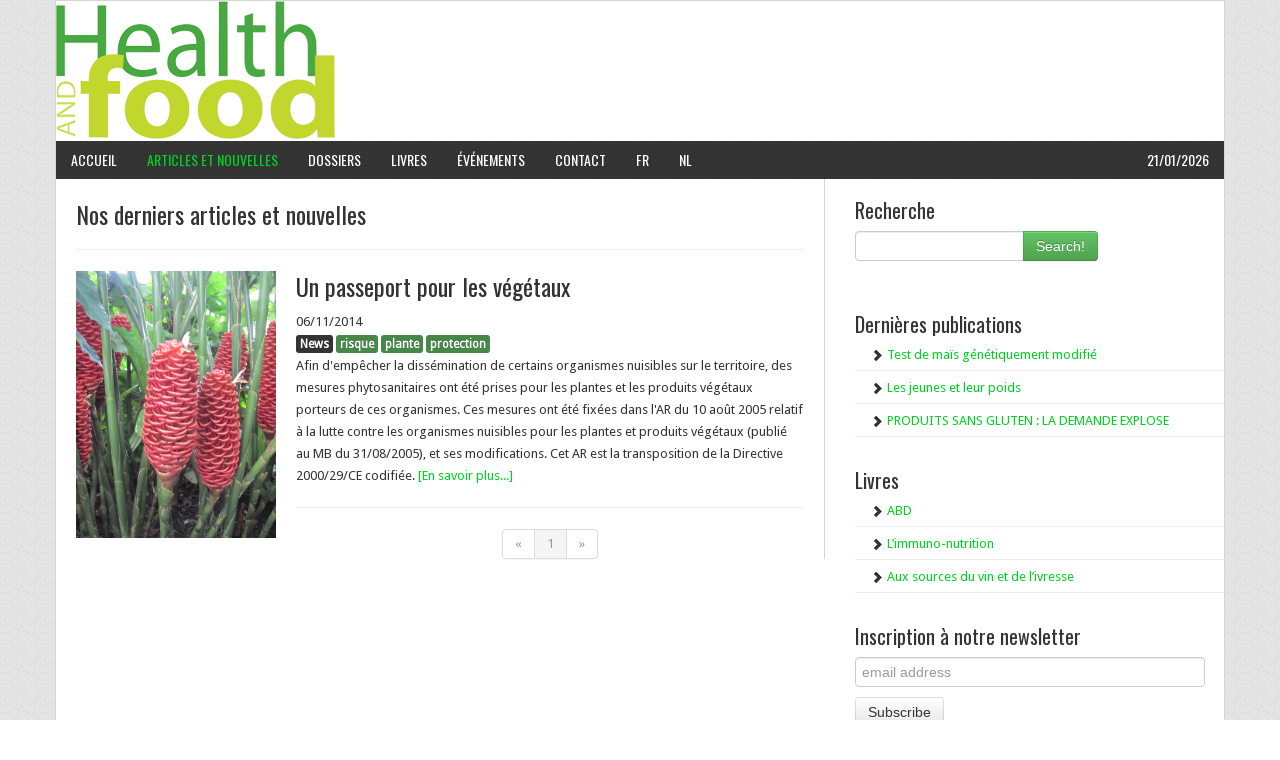

--- FILE ---
content_type: text/html; charset=UTF-8
request_url: http://www.healthandfood.fr/tag/plante
body_size: 4477
content:


<!DOCTYPE html PUBLIC "-//W3C//DTD XHTML 1.0 Transitional//EN"
        "http://www.w3.org/TR/xhtml1/DTD/xhtml1-transitional.dtd">

<html xmlns="http://www.w3.org/1999/xhtml" lang="fr" xml:lang="fr">
<head>

    <meta http-equiv="Content-Type" content="text/html; charset=UTF-8"/>
    <meta http-equiv="Content-Language" content="fr"/>

    <title>Health And Food : Votre magazine Nutrition, Diététique et Santé</title>
    <meta name="viewport" content="width=device-width, initial-scale=1.0"/>
    <link rel="stylesheet" href="/css/bootstrap.css" type="text/css"/>
    <link rel="stylesheet" href="/css/bootstrap-responsive.css" type="text/css"/>
    <link rel="stylesheet" href="/css/css35.css" type="text/css"/>
    <link rel="stylesheet" href="/css/walvaCss.css" type="text/css"/>
    <meta name="abstract"
          content="diététique, nutrition, santé, alimentation saine, régime, information, amaigrissement, amaigrissant, information nutrition, informations nutritionnelles, pyramide alimentaire, éducation nutritionnelle, health food, health and food, actualité; nutrition, lipides, antioxydants, cholestérol, Voeding gezondheid, Voeding, Gezondheid, Voedingsmiddelen, Voedingsmiddel"/>
    <meta name="keywords"
          content="nutrition santé, aliments, diététique, régime, amaigrissement, amaigrissant, maigrir, information, information nutrition, informations nutritionnelles, pyramide alimentaire, éducation nutritionnelle, health food, health and food, actualité; nutrition, lipides, antioxydants, cholestérol, Voeding gezondheid, Voeding, Gezondheid, Voedingsmiddelen, Voedingsmiddel"/>
    <meta name="description"
          content="Health and Food, magazine d'information en nutrition, L'actualité diététique, nutrition et santé. Le point sur l'actualité nutritionnelle, de l'étude la plus pointue aux régimes les plus populaires. "/>


    <link rel="Shortcut Icon" href="http://physiciansfolia.com/wp-content/themes/newse/news/images/favicon.ico"
          type="image/x-icon"/>


    <script type='text/javascript' src='http://physiciansfolia.com/wp-includes/js/jquery/jquery.js?ver=1.8.3'>
    </script>


</head>

<body class="page page-template-default  header-image full-width-content" style="min-height: 100%">
<div class="container header">
    <div class="row" style="">
        <div id="subnav">
            <!--
                              <ul id="menu-navigation-supperieure" class="menu genesis-nav-menu menu-secondary superfish">

                                 <li id="menu-item-25" class="menu-item menu-item-type-custom menu-item-object-custom menu-item-25">
                                    <a href="http://a">
                                       Contact</a>
                                 </li>

                                 <li id="menu-item-26" class="social-facebook menu-item menu-item-type-custom menu-item-object-custom menu-item-26">

                                    <a target="_blank" href="http://a">
                                       Facebook</a>
                                 </li>

                                 <li id="menu-item-101" class="social-rss menu-item menu-item-type-custom menu-item-object-custom menu-item-101">

                                    <a target="_blank" href="http://a">
                                       social-rss</a>
                                 </li>

                              </ul>

            <!-- end .wrap -->
        </div>
    </div>
    <div class="row" style="">

        <div class="span12" style="">

            <div id="header" style=" background-color: white; ">
                <div class="row">
                    <div class="span8 offset4">
                                                                                                                         
                                                                                                                                                                                                                                                                                                                                                         
                    </div>
                </div>
                <!--
                    <div id="title-area">
                        <div class="span4" style="">
                            <p id="title">
                                <a href="/" title="Health And Food">
                                    Health And Food</a>

                            </p>

                            <p id="description">
                                Le magazine de la santé et la nourriture</p>
                        </div>
                    </div>
                        <!-- end #title-area -->

                <div class="widget-area">
                </div>
                <!-- end .widget-area -->

                <!-- end .wrap -->
            </div>
        </div>
    </div>
    <div class="row" style="">

        <div class="span12">
            <!--end #header-->
            <div id="nav">
                <ul id="menu-menu-principal" class="menu genesis-nav-menu menu-primary superfish">
    <li id="menu-item-61" class="menu-item menu-item-type-custom menu-item-object-custom menu-item-home menu-item-61">
        <a href="/">
            Accueil</a>
    </li>

    <li id="menu-item-10" class="menu-item menu-item-type-custom menu-item-object-custom menu-item-10  current-menu-item ">
        <a href="/articles_et_nouvelles">
            Articles et nouvelles</a>
        <ul class="sub-menu">
            

<li id="menu-item-69" class="menu-item menu-item-type-taxonomy menu-item-object-category menu-item-69">
    <a href="/category/1">
        
                                Article
                            </a>
        </li>



<li id="menu-item-69" class="menu-item menu-item-type-taxonomy menu-item-object-category menu-item-69">
    <a href="/category/2">
        
                                News
                            </a>
        </li>



<li id="menu-item-69" class="menu-item menu-item-type-taxonomy menu-item-object-category menu-item-69">
    <a href="/category/3">
        
                                Archive
                            </a>
        </li>




        </ul>
    </li>


    <li id="menu-item-11" class="menu-item menu-item-type-custom menu-item-object-custom menu-item-11">
        <a title="Les articles de la rédaction" href="/articles_et_nouvelles">
            Dossiers</a>
                            <ul class="sub-menu">

    <li id="menu-item-69" class="menu-item menu-item-type-taxonomy menu-item-object-category menu-item-69">
        <a href="http://healthandfood.be/html/fr/ferme.html">
                                                Tous à la ferme !</a>
        </li>

        <li id="menu-item-70" class="menu-item menu-item-type-taxonomy menu-item-object-category menu-item-70">
            <a href="http://www.diffu-sciences.com/bmi.php">
                                                Calcul de l&#039;IMC</a>
            </li>

            <li id="menu-item-19" class="menu-item menu-item-type-custom menu-item-object-custom menu-item-19">
                <a href="http://healthandfood.be/html/fr/pyramide.htm">
                                                La Pyramide Alimentaire</a>
                </li>

                <li id="menu-item-20" class="menu-item menu-item-type-custom menu-item-object-custom menu-item-20">
                    <a href="http://lacerise.be/fr/homefr.htm">
                                                La cerise</a>
                    </li>
                </ul>        

    </li>

    <li id="menu-item-14" class="menu-item menu-item-type-custom menu-item-object-custom menu-item-14 ">
        <a href="/livre">
            Livres</a>
    </li>
    <li id="menu-item-14" class="menu-item menu-item-type-custom menu-item-object-custom menu-item-14 ">
        <a href="/event">
            événements</a>
    </li>


    <li id="menu-item-113" class="menu-item menu-item-type-custom menu-item-object-custo  ">
        <a href="/fr/contact">
            Contact</a>
    </li>

    <li class="right date">
        21/01/2026
    </li>



    <li id="menu-item-11" class=" menu-item menu-item-type-custom menu-item-object-custom menu-item-11">
    <a title="" href="/locale/fr">
        FR</a>
</li>
<li id="menu-item-11" class=" menu-item menu-item-type-custom menu-item-object-custom menu-item-11">
    <a title="" href="/locale/nl">
        NL</a>
</li>

            
    
                                                

            
    
                                                


</ul>            </div>
        </div>
    </div>
    <div class="row" style="min-height: 100%">
        <div class="span12" style="min-height: 100%">
            <div class="myContent">
                <div class="row-fluid">

                    <div class="span8" style="padding-left: 20px">
                        <div style="padding-top : 20px; padding-right: 20px;  border-right: 1px solid #d5d5d5">

                                                                                        
                            <h1>Nos derniers articles et nouvelles</h1>
    <hr/>

    
        

        <div class="">

            <div style="display: block;">
                                <div  class="alignleft" style="max-width: 200px; margin-right: 20px"/>
                <img src="/uploads/img/842.jpeg" alt="071.JPG" />
            </div>
            
            <h2>
            <a href="/article/2312/show" title="Un  passeport pour les végétaux"  >
            Un  passeport pour les végétaux
            </a>
            </h2>
            <p class="byline ">
                <span class="date published " title="">06/11/2014</span> <!--  par <span class="author vcard">
            <span class="fn"><a href="http://physiciansfolia.com/?author=1" class="fn n" title="admin" rel="author"> </a>-->
                </span>
                </span>
                <br>
                <span class="label label-inverse">News</span>
                                                            <a href="/tag/risque">
                            <span class="label label-success">risque</span>
                        </a>
                                            <a href="/tag/plante">
                            <span class="label label-success">plante</span>
                        </a>
                                            <a href="/tag/protection">
                            <span class="label label-success">protection</span>
                        </a>
                    
                            </p>

            <p>Afin d&#039;empêcher la dissémination de certains organismes nuisibles sur le territoire, des mesures 
phytosanitaires ont été prises pour les plantes et les produits végétaux porteurs de ces organismes. Ces mesures ont été fixées dans l&#039;AR du 10 août 2005 relatif à la lutte contre les organismes nuisibles pour les plantes et produits végétaux (publié au MB du 31/08/2005), et ses modifications. Cet AR est la transposition de la Directive 2000/29/CE codifiée.
                <a href="/article/2312/show" class="more-link">[En savoir plus...]</a></p></div>

        </div>
        <hr/>
    
    
    <div class="text-center">
    <div class="pagination">
                    <ul class="" style="margin: 0 auto;">
                <li class="disabled" >
                    <a href="/tag/plante?page=1">&laquo;</a>
                </li>
                
                    <li class="active">
                        <a href="
                        /tag/plante?page=1
                        ">
                            1</a>
                    </li>
                
                <li class="disabled"  >
                    <a href="/tag/plante?page=1">
                        &raquo;
                    </a>
                </li>
            </ul>

            </div>
    </div>


                        </div>
                    </div>

                    <div class="span4 right-menu" style="padding-top: 20px;">
                        <div style="">
                                                        <h4>Recherche</h4>
                            

<form action="/search">
    <div class="input-append">
        <input class="span8" id="appendedInputButton" type="text" name="value">
        <input type="submit" id="_submit" class="btn btn-success" name="submit" value="Search!">
    </div>
</form>
                            
                            <br/>

                            <h4>Dernières publications</h4>

<ul class="no_margin_padding">
    <li class="sousMenuDroite">
        <i class="icon-chevron-right"></i> <a href="/article/2328/show" title="Test de maïs génétiquement modifié">
                Test de maïs génétiquement modifié</a>
    </li>
    <li class="sousMenuDroite">
        <i class="icon-chevron-right"></i> <a href="/article/2327/show" title="Les jeunes et leur poids">
                Les jeunes et leur poids</a>
    </li>
    <li class="sousMenuDroite">
        <i class="icon-chevron-right"></i> <a href="/article/2325/show" title="PRODUITS SANS GLUTEN : LA DEMANDE EXPLOSE">
                PRODUITS SANS GLUTEN : LA DEMANDE EXPLOSE</a>
    </li>
</ul>
                            <br/>
                            <h4>Livres</h4>

<ul class="no_margin_padding">
    <li class="sousMenuDroite">
        <i class="icon-chevron-right"></i> <a href="/livre/9/show" title="ABD">
                ABD  </a>
    </li>
        <li class="sousMenuDroite">
        <i class="icon-chevron-right"></i> <a href="/livre/7/show" title="L’immuno-nutrition">
                L’immuno-nutrition  </a>
    </li>
        <li class="sousMenuDroite">
        <i class="icon-chevron-right"></i> <a href="/livre/6/show" title="Aux sources du vin et de l’ivresse">
                Aux sources du vin et de l’ivresse  </a>
    </li>
    </ul>
                            <br>

                            
                                <!-- Begin MailChimp Signup Form -->

                                <h4>Inscription à notre newsletter </h4>
                                <div id="mc_embed_signup">
                                    <form action="http://diffu-sciences.us1.list-manage.com/subscribe/post?u=d3baa13ca7c36addef32f33e4&amp;id=d583eceafe"
                                          method="post" id="mc-embedded-subscribe-form"
                                          name="mc-embedded-subscribe-form" class="validate" target="_blank" novalidate>
                                        <input type="email" value="" name="EMAIL" class="email"
                                               style="width: 90%; padding-right: 10px" id="mce-EMAIL"
                                               placeholder="email address" required>
                                        <!-- real people should not fill this in and expect good things - do not remove this or risk form bot signups-->
                                        <div style="position: absolute; left: -5000px;"><input type="text"
                                                                                               name="b_d3baa13ca7c36addef32f33e4_d583eceafe"
                                                                                               value=""></div>
                                        <div class="clear"><input type="submit" class="btn"
                                                                  value="Subscribe" name="subscribe"
                                                                  id="mc-embedded-subscribe" class="button"></div>
                                    </form>
                                </div>

                                <!--End mc_embed_signup-->

                            
                            <br>

                            <div class="hidden-phone">
                                <script async src="//pagead2.googlesyndication.com/pagead/js/adsbygoogle.js"></script>
                                <!-- HAF FR droite -->
                                <ins class="adsbygoogle"
                                     style="display:inline-block;width:160px;height:600px"
                                     data-ad-client="ca-pub-7964103522268425"
                                     data-ad-slot="5219023170"></ins>
                                <script>
                                    (adsbygoogle = window.adsbygoogle || []).push({});
                                </script>
                            </div>


                        </div>
                    </div>
                    <!-- end #content -->

                    <!-- end #content-sidebar-wrap -->

                    <!-- end .wrap -->

                </div>
            </div>

            <div class="row">
                <div class="span12">

                    <!-- end #inner -->
                    <div id="footer-widgets" class="footer-widgets" style="">

                    </div>
                </div>
            </div>
        </div>
        <div class="row">
            <div class="span12">
                <div id="footer" class="footer">
                    <div class="gototop">

                        <p>
                            <a href="#" rel="nofollow">
                                Haut de page</a>
                        </p>

                    </div>

                    <div class="creds">

                        <p>
                            Copyright &copy; 2013 &middot; <a href="http://www.diffu-sciences.com/"
                                                              title="Diffu Sciences">
                                Diffu-sciences.com</a> | Développé par <a href="http://www.sulivan.eu">Benjamin
                                Ellis</a>

                        </p>

                    </div>
                    <!-- end .wrap -->
                </div>
            </div>
        </div>
        <!-- end #footer -->

    </div>
</div>

<!-- end #wrap -->

<script type='text/javascript' src='/js/jquery.ui.tabs.min.js'>
</script>

<script type="text/javascript">
    jQuery(document).ready(function ($) {
        $(".ui-tabs").tabs();
    });</script>
<script>
    (function (i, s, o, g, r, a, m) {
        i['GoogleAnalyticsObject'] = r;
        i[r] = i[r] || function () {
            (i[r].q = i[r].q || []).push(arguments)
        }, i[r].l = 1 * new Date();
        a = s.createElement(o),
                m = s.getElementsByTagName(o)[0];
        a.async = 1;
        a.src = g;
        m.parentNode.insertBefore(a, m)
    })(window, document, 'script', '//www.google-analytics.com/analytics.js', 'ga');

    ga('create', 'UA-44846386-1', 'healthandfood.fr');
    ga('send', 'pageview');

</script>

</body>

</html>



--- FILE ---
content_type: text/html; charset=utf-8
request_url: https://www.google.com/recaptcha/api2/aframe
body_size: 268
content:
<!DOCTYPE HTML><html><head><meta http-equiv="content-type" content="text/html; charset=UTF-8"></head><body><script nonce="3wOIIjAm0IenjA4fW2zmVA">/** Anti-fraud and anti-abuse applications only. See google.com/recaptcha */ try{var clients={'sodar':'https://pagead2.googlesyndication.com/pagead/sodar?'};window.addEventListener("message",function(a){try{if(a.source===window.parent){var b=JSON.parse(a.data);var c=clients[b['id']];if(c){var d=document.createElement('img');d.src=c+b['params']+'&rc='+(localStorage.getItem("rc::a")?sessionStorage.getItem("rc::b"):"");window.document.body.appendChild(d);sessionStorage.setItem("rc::e",parseInt(sessionStorage.getItem("rc::e")||0)+1);localStorage.setItem("rc::h",'1768969583991');}}}catch(b){}});window.parent.postMessage("_grecaptcha_ready", "*");}catch(b){}</script></body></html>

--- FILE ---
content_type: text/css
request_url: http://www.healthandfood.fr/css/css35.css
body_size: 7651
content:
/*
        Theme Name: News Child Theme
        Theme URI: http://www.studiopress.com/themes/news
        Description: News is a two or three column child theme created for the Genesis Framework.
        Author: StudioPress
        Author URI: http://www.studiopress.com/

        Version: 2.1
        
        Tags: black, custom-background, custom-header, custom-menu, featured-images, fixed-width, gray, left-sidebar, one-column, right-sidebar, sticky-post, theme-options, threaded-comments, three-columns, translation-ready, two-columns, white
        
        Template: genesis
        Template Version: 1.8.2

        License: GNU General Public License v2.0
        License URI: http://www.opensource.org/licenses/gpl-license.php
*/

/* Table of Contents

* Import Fonts
* Defaults
* Hyperlinks
* Body
* Wrap
* Header
* Image Header - Partial Width
* Image Header - Full Width
* Navigation Constants
* Header Right Navigation
* Primary Navigation
* Primary Navigation Extras
* Secondary Navigation
* Social Icons
* Inner
* Breadcrumb
* Taxonomy Description
* Content-Sidebar Wrap
* Content
* Column Classes
* Featured Post Grid
* Headlines
* Ordered / Unordered Lists
* Post Info
* Post Meta
* Author Box
* Sticky Posts
* Archive Page
* Post Icons
* Images
* Post Navigation
* Primary / Secondary Sidebars
* Dropdowns
* Featured Page / Post
* User Profile
* Buttons
* Search Form
* eNews & Updates Widget
* Calendar Widget
* Footer Widgets
* Footer
* Comments
* Gravity Forms
* News Green
* News Orange
* News Pink
* News Purple
* News Red
* News Teal
* Responsive Design

*/



/* Import Fonts
------------------------------------------------------------ */

@import url('http://fonts.googleapis.com/css?family=Droid+Sans');
@import url('http://fonts.googleapis.com/css?family=Oswald');


/* Defaults
------------------------------------------------------------ */

body,
h1,
h2,
h2 a,
h2 a:visited,
h3,
h4,
h5,
h6,
p,
select,
textarea {
   color: #333;
   font-family: 'Droid Sans', sans-serif;
   font-size: 13px;
   font-weight: normal;
   line-height: 22px;
   margin: 0;
   padding: 0;
   text-decoration: none;
}

/*input {
   color: #333;
   font-family: 'Droid Sans', sans-serif;
}*/

.no_margin_padding {
    padding-left: 0px;
    margin-left: 0px;
}

input,
select,
textarea,
.breadcrumb,
.sticky,
.taxonomy-description {
   background-color: #f5f5f5;
   border: 1px solid #ddd;
}

.nav > li, .nav > ol,.nav > ul {
   margin: 0;
   padding: 0;
}

#menu-menu-principal
{
    margin: 0;
}

ol li {
   list-style-type: decimal;
}


/* Hyperlinks
------------------------------------------------------------ */

a,
a:visited {
   color: #00D222;
   text-decoration: none;
}

a:hover {
   text-decoration: underline;
}

a img {
   border: none;
}


/* Body
------------------------------------------------------------ */

body {
   background: url(../img/bg-light.png);

}


/* Wrap
------------------------------------------------------------ */

#wrap {
   margin: 0 auto;
}


/* Header
------------------------------------------------------------ */

#header {
   background-color: #fff;
   border-left: 1px solid #d5d5d5;
   border-right: 1px solid #d5d5d5;
   border-top: 1px solid #d5d5d5;
   min-height: 110px;
   margin: 0 auto;
   overflow: hidden;
   /*width: 960px;*/
}

#title-area {
   float: left;
   overflow: hidden;
   padding: 18px 0 0 20px;
   width: 440px;
}

#title {
   font-family: 'Droid Sans', sans-serif;
   font-size: 54px;
   font-weight: bold;
   line-height: 54px;
   margin: 0;
   text-shadow: 3px 3px #ccc;
   text-transform: uppercase;
}

#title a,
#title a:hover {
   color: #333;
   text-decoration: none;
}

#description {
   color: #999;
   font-size: 14px;
   font-weight: bold;
   text-transform: uppercase;
}

#header .widget-area {
   float: right;
   padding: 25px 0 0;
   width: 493px;
}


/* Image Header - Partial Width
------------------------------------------------------------ */

.header-image #title-area,
.header-image #title,
.header-image #title a {
   display: block;
   float: left;
   height: 110px;
   overflow: hidden;
   padding: 0;
   text-indent: -9999px;
   width: 465px;
}

.header-image #description {
   display: block;
   overflow: hidden;
}


/* Image Header - Full Width
------------------------------------------------------------ */

.header-full-width #title-area,
.header-full-width #title,
.header-full-width #title a {
   width: 960px;
}


/* Navigation Constants
------------------------------------------------------------ */

li:hover ul ul,
li.sfHover ul ul {
   left: -9999px;
}

li:hover,
li.sfHover {
   position: static;
}

li a .sf-sub-indicator {
   position: absolute;
   text-indent: -9999px;
}


/* Header Right Navigation
------------------------------------------------------------ */

#header ul.menu {
   float: right;
}

#header ul.menu ul {
   float: right;
   margin: 0;
   padding: 0;
   width: 100%;
}

#header ul.menu li {
   float: left;
   list-style-type: none;
   text-transform: uppercase;
}

#header ul.menu li a {
   color: #999;
   display: block;
   font-size: 12px;
   padding: 6px 15px 5px;
   position: relative;
   text-decoration: none;
}

#header ul.menu li a:hover,
#header ul.menu li a:active,
#header ul.menu .current_page_item a,
#header ul.menu .current-cat a,
#header ul.menu .current-menu-item a {
   color: #00D222;
}

#header ul.menu li li a,
#header ul.menu li li a:link,
#header ul.menu li li a:visited {
   background-color: #111;
   border: 1px solid #444;
   border-top-width: 0;
   color: #999;
   font-size: 11px;
   padding: 5px 10px;
   position: relative;
   text-transform: none;
   width: 128px;
}

#header ul.menu li li a:hover,
#header ul.menu li li a:active {
   color: #00D222;
}

#header ul.menu li ul {
   height: auto;
   left: -9999px;
   margin: 0 0 0 -1px;
   position: absolute;
   width: 150px;
   z-index: 9999;
}

#header ul.menu li ul a {
   width: 130px;
}

#header ul.menu li ul ul {
   margin: -33px 0 0 149px;
}

#header ul.menu li:hover>ul,
#header ul.menu li.sfHover ul {
   left: auto;
}


/* Primary Navigation
------------------------------------------------------------ */

#nav {
   background: url(../img/bg-dark.png);
   border-left: 1px solid #d5d5d5;
   border-right: 1px solid #d5d5d5;
   clear: both;
   color: #fff;
   font-family: 'Oswald', arial, serif;
   margin: 0 auto;
   overflow: hidden;
   text-transform: uppercase;
   /*width: 960px;*/
}

#nav ul {
   float: left;
   width: 100%;
}

#nav li {
   float: left;
   list-style-type: none;
}

#nav li a {
   color: #fff;
   display: block;
   font-size: 14px;
   padding: 9px 15px;
   position: relative;
   text-decoration: none;
}

#nav li a:hover,
#nav li a:active,
#nav .current_page_item a,
#nav .current-cat a,
#nav .current-menu-item a {
   color: #00D222;
}

#nav li li a,
#nav li li a:link,
#nav li li a:visited {
   background: url(../img/bg-dark.png);
   border: 1px solid #444;
   border-top-width: 0;
   color: #fff;
   font-size: 12px;
   padding: 5px 10px;
   position: relative;
   text-transform: none;
   width: 118px;
}

#nav li li a:hover,
#nav li li a:active {
   color: #00D222;
}

#nav li ul {
   height: auto;
   left: -9999px;
   position: absolute;
   width: 140px;
   z-index: 9999;
}

#nav li ul a {
   width: 120px;
}

#nav li ul ul {
   margin: -33px 0 0 139px;
}

#nav li:hover>ul,
#nav li.sfHover ul {
   left: auto;
}


/* Primary Navigation Extras
------------------------------------------------------------ */

#nav li.right {
   float: right;
   font-size: 14px;
   padding: 9px 15px;
}

#nav li.right a {
   background: none;
   border: none;
   color: #fff;
   display: inline;
   text-decoration: none;
}

#nav li.right a:hover {
   color: #00D222;
   text-decoration: none;
}

#nav li.search {
   padding: 0 10px;
}

#nav li.rss a {
   /*background: url(images/rss.png) no-repeat center left;*/
   margin: 0 0 0 20px;
   padding: 7px 0 5px 18px;
}

#nav li.twitter a {
   /*background: url(images/twitter-nav.png) no-repeat center left;*/
   padding: 7px 0 5px 20px;
}


/* Secondary Navigation
------------------------------------------------------------ */

#subnav {
   clear: both;
   font-family: 'Oswald', arial, serif;
   margin: 0 auto;
   overflow: hidden;
   width: 960px;
}

#subnav ul {
   float: left;
   width: 100%;
}

#subnav li {
   float: left;
   list-style-type: none;
}

#subnav li a {
   color: #333;
   display: block;
   font-size: 12px;
   padding: 12px 15px 10px;
   position: relative;
   text-decoration: none;
}

#subnav li a:hover,
#subnav li a:active,
#subnav .current_page_item a,
#subnav .current-cat a,
#subnav .current-menu-item a {
   color: #00D222;
}

#subnav li li a,
#subnav li li a:link,
#subnav li li a:visited {
   /*background: url(images/bg-light.png);*/
   border: 1px solid #ccc;
   border-top-width: 0;
   color: #333;
   font-size: 11px;
   padding: 5px 10px;
   position: relative;
   text-transform: none;
   width: 118px;
}

#subnav li li a:hover,
#subnav li li a:active {
   color: #00D222;
}

#subnav li ul {
   height: auto;
   left: -9999px;
   position: absolute;
   width: 140px;
   z-index: 9999;
}

#subnav li ul a {
   width: 120px;
}

#subnav li ul ul {
   margin: -33px 0 0 139px;
}

#subnav li:hover>ul,
#subnav li.sfHover ul {
   left: auto;
}


/* Social Icons
------------------------------------------------------------ */

#subnav li.social-facebook,
#subnav li.social-rss,
#subnav li.social-twitter {
   float: right;
}

#subnav li.social-facebook a,
#subnav li.social-facebook a:hover,
#subnav li.social-rss a,
#subnav li.social-rss a:hover,
#subnav li.social-twitter a,
#subnav li.social-twitter a:hover {
   display: block;
   height: 23px;
   padding: 0;
   text-indent: -9999px;
   width: 23px;
}

#subnav li.social-facebook a,
#subnav li.social-facebook a:hover,
#subnav li.social-rss a,
#subnav li.social-rss a:hover,
#subnav li.social-twitter a,
#subnav li.social-twitter a:hover {
   /*background: url(images/social-icons.png);*/
   margin: 10px 10px 0 0;
}

#subnav li.social-rss a,
#subnav li.social-rss a:hover {
   margin: 10px 15px 0 0;
}

#subnav li.social-facebook a {
   background-position: 0 0;
}

#subnav li.social-facebook a:hover {
   background-position: 0 -23px;
}

#subnav li.social-rss a {
   background-position: -46px 0;
}

#subnav li.social-rss a:hover {
   background-position: -46px -23px;
}

#subnav li.social-twitter a {
   background-position: -23px 0;
}

#subnav li.social-twitter a:hover {
   background-position: -23px -23px;
}


/* Inner
------------------------------------------------------------ */

#inner {
   background-color: #fff;
   border-left: 1px solid #d5d5d5;
   border-right: 1px solid #d5d5d5;
   border-bottom: 1px solid #d5d5d5;
   overflow: hidden;
   margin: 0 auto;
   /*width: 960px; REMOVEBEN*/
}

.news-landing #inner {
   margin: 20px auto;
   width: 700px;
}

#inner:after {
   clear: both;
   content: ".";
   display: block;
   height: 0;
   visibility: hidden;
}

/*.content-sidebar #inner {*/
   /*background: url(images/inner-cs.png);*/
/*}*/

/*.sidebar-content #inner {*/
   /*background: url(images/inner-sc.png);*/
/*}*/

/*.content-sidebar-sidebar #inner {*/
   /*background: url(images/inner-css.png);*/
/*}*/

/*.sidebar-sidebar-content #inner {*/
   /*background: url(images/inner-ssc.png);*/
/*}*/

/*.sidebar-content-sidebar #inner {*/
   /*background: url(images/inner-scs.png);*/
/*}*/

.full-width-content #inner {
   background: #fff;
}


/* Home Top
------------------------------------------------------------ */

#home-top {
   border-bottom: 1px solid #d5d5d5;
   overflow: hidden;
}

#home-top .border {
   border-bottom: 4px solid #eee;
   overflow: hidden;
}

#home-top .wrap {
   overflow: hidden;
   padding: 20px 25px 15px;
}

#home-top .ui-tabs ul.ui-tabs-nav {
   border-bottom: 1px dotted #ddd;
   margin: 10px 0;
   padding: 0 0 13px;
}

#home-top .ui-tabs ul.ui-tabs-nav li a {
   background-color: #f5f5f5;
   font-weight: bold;
}

#home-top .ui-tabs ul.ui-tabs-nav li a:hover,
#home-top .ui-tabs ul.ui-tabs-nav li.ui-tabs-selected a {
   background-color: #00a7ed;
   color: #fff;
}

#home-top .ui-tabs .post {
   background-color: #fff;
   margin: 0;
   padding: 0;
}


/* Home Middle
------------------------------------------------------------ */

#home-middle {
   border-bottom: 1px solid #d5d5d5;
   overflow: hidden;
}

#home-middle .border {
   border-bottom: 4px solid #eee;
   overflow: hidden;
}

#home-middle .wrap {
   overflow: hidden;
   padding: 25px 25px 15px;
}

.home-middle-left {
   float: left;
   width: 290px;
}

.home-middle-right {
   float: right;
   width: 285px;
}


/* Home Bottom
------------------------------------------------------------ */

#home-bottom {
   overflow: hidden;
}

#home-bottom .wrap {
   overflow: hidden;
   padding: 20px 25px 15px;
}


/* Breadcrumb
------------------------------------------------------------ */

.breadcrumb {
   border: none;
   font-size: 12px;
   line-height: 20px;
   margin: 0 0 30px;
   padding: 5px 10px;
}


/* Taxonomy Description
------------------------------------------------------------ */

.taxonomy-description {
   border: none;
   margin: 0 0 30px;
   padding: 10px;
}


/* Content-Sidebar Wrap
------------------------------------------------------------ */

#content-sidebar-wrap {
   float: left;
   width: 810px;
}

.content-sidebar-sidebar #content-sidebar-wrap,
.sidebar-sidebar-content #content-sidebar-wrap {
   width: 805px;
}

.content-sidebar #content-sidebar-wrap,
.full-width-content #content-sidebar-wrap,
.sidebar-content #content-sidebar-wrap {
   width: 960px;
}

.sidebar-content-sidebar #content-sidebar-wrap,
.sidebar-sidebar-content #content-sidebar-wrap {
   float: right;
}

.news-landing #content-sidebar-wrap {
   width: 700px;
}


/* Content
------------------------------------------------------------ */

#content {
   float: left;
   padding: 25px 35px;
   width: 430px;
}

.content-sidebar #content,
.sidebar-content #content {
   width: 580px;
}

.content-sidebar-sidebar #content {
   width: 425px;
}

.sidebar-content #content,
.sidebar-sidebar-content #content {
   float: right;
}

.home.news.content-sidebar #content {
   padding: 0;
   width: 650px;
}

.full-width-content #content {
   width: 910px;
}

.full-width-content.news-landing #content {
   width: 630px;
}

blockquote {
   background-color: #f5f5f5;
   margin: 5px 15px 20px;
   padding: 15px 20px 0;
}

blockquote p {
   color: #666;
   font-family: Georgia, Times, 'Times New Roman', serif;
   font-style: italic;
}

.post {
   margin: 0 0 40px;
}

.single .post {
   margin: 0 0 10px;
}

.entry-content {
   overflow: hidden;
}

.entry-content p {
   padding: 0 0 15px;
}

p.subscribe-to-comments {
   padding: 20px 0 10px;
}

.after-post-ad {
   background-color: #f5f5f5;
   margin: 5px 0 10px;
   padding: 10px;
   overflow: hidden;
}

.after-content-ad {
   clear: both;
   margin: 0 auto;
   overflow: hidden;
   padding: 0 0 20px;
   text-align: center;
   width: 960px;
}

.more-from-category {
   /*background: url(images/list.png) no-repeat top left;*/
   list-style-type: none;
   padding: 0 0 0 15px;
}

.clear {
   clear: both;
}

.clear-line {
   border-bottom: 1px dotted #ddd;
   clear: both;
   margin: 0 0 15px;
}


/* Column Classes
------------------------------------------------------------ */

.five-sixths,
.four-fifths,
.four-sixths,
.one-fifth,
.one-fourth,
.one-half,
.one-sixth,
.one-third,
.three-fifths,
.three-fourths,
.three-sixths,
.two-fifths,
.two-fourths,
.two-sixths,
.two-thirds {
   float: left;
   margin: 0 0 20px;
   padding-left: 3%;
}

.one-half,
.three-sixths,
.two-fourths {
   width: 48%;
}

.one-third,
.two-sixths {
   width: 31%;
}

.four-sixths,
.two-thirds {
   width: 65%;
}

.one-fourth {
   width: 22.5%;
}

.three-fourths {
   width: 73.5%;
}

.one-fifth {
   width: 17.4%;
}

.two-fifths {
   width: 37.8%;
}

.three-fifths {
   width: 58.2%;
}

.four-fifths {
   width: 78.6%;
}

.one-sixth {
   width: 14%;
}

.five-sixths {
   width: 82%;
}

.first {
   clear: both;
   padding-left: 0;
}


/* Featured Post Grid
------------------------------------------------------------ */

.genesis-grid-even {
   float: right;
   padding: 0 0 15px;
   width: 48%;
}

.genesis-grid-odd {
   clear: both;
   float: left;
   padding: 0 0 15px;
   width: 48%;
}

.genesis-grid-even,
.genesis-grid-odd {
   margin: 0 0 20px;
}


/* Headlines
------------------------------------------------------------ */

h1,
h2,
h3,
h4,
h5,
h6 {
   font-family: 'Oswald', arial, serif;
   margin: 0 0 10px;
}

h1,
h2,
h2 a,
h2 a:visited {
   font-family: 'Oswald', arial, serif;
   font-size: 24px;
   line-height: 30px;
}

.featuredpost h2,
.featuredpost h2 a {
   font-size: 16px;
   line-height: 20px;
   margin: 0 0 5px;
}

#home-bottom h2,
#home-top h2 {
   margin: 5px 0;
}

.home-middle-right .featuredpost h2,
.home-middle-right h2 a,
.sidebar .featuredpost h2,
.sidebar .featuredpost h2 a {
   font-family: 'Droid Sans', sans-serif;
   font-size: 13px;
   font-weight: bold;
   line-height: 18px;
   margin: 10px 0 0;
}

.taxonomy-description h1,
.widget-area h2,
.widget-area h2 a {
   font-size: 18px;
   line-height: 24px;
}

h2 a:hover {
   color: #00D222;
   text-decoration: none;
}

h3 {
   font-size: 24px;
}

h4 {
   font-size: 20px;
}

.widget h4,
.widget-area h4 {
   text-transform: uppercase;
   word-spacing: 2px;
}

.widget h4,
.widget-area h4 {
   font-size: 14px;
}

.widget-area h4 a {
   color: #333;
   text-decoration: none;
}

#footer-widgets h4 {
   background: none;
   border: none;
   margin: 0 0 5px;
   padding: 0;
}

h5 {
   font-size: 18px;
}

h6 {
   font-size: 16px;
}


/* Ordered / Unordered Lists
------------------------------------------------------------ */

.entry-content ol,
.entry-content ul {
   margin: 0;
   padding: 0 0 15px;
}

.entry-content ol {
   margin: 0;
}

.archive-page ul li,
.entry-content ul li {
   list-style-type: square;
   margin: 0 0 0 30px;
   padding: 0;
}

.entry-content ol li {
   margin: 0 0 0 35px;
}

.archive-page ul ul,
.entry-content ol ol,
.entry-content ul ul {
   padding: 0;
}


/* Post Info
------------------------------------------------------------ */

.post-info {
   font-size: 11px;
   margin: 0 0 15px;
}

.featuredpost .post-info,
.ui-tabs .post-info {
   color: #666;
   margin: 0;
}

.ui-tabs .post-info {
   margin: 0 0 5px;
}


/* Post Meta
------------------------------------------------------------ */

.post-meta {
   background-color: #f5f5f5;
   clear: both;
   font-size: 11px;
   padding: 7px 10px 5px;
}


/* Author Box
------------------------------------------------------------ */

.author-box {
   background-color: #f5f5f5;
   margin: 0 0 40px;
   overflow: hidden;
   padding: 10px;
}

.author-box p {
   font-size: 13px;
   line-height: 20px;
}


/* Sticky Posts
------------------------------------------------------------ */

.sticky {
   margin: 0 0 40px;
   padding: 20px;
}


/* Archive Page
------------------------------------------------------------ */

.archive-page {
   float: left;
   padding: 20px 0;
   width: 45%;
}


/* Post Icons
------------------------------------------------------------ */

/*.categories {*/
   /*background: url(images/icon-categories.png) no-repeat top left;*/
   /*padding: 3px 0 3px 22px;*/
/*}*/

/*.post-comments {*/
   /*background: url(images/icon-comments.png) no-repeat top left;*/
   /*margin: 0 0 0 10px;*/
   /*padding: 2px 0 2px 22px;*/
/*}*/

/*.tags {*/
   /*background: url(images/icon-tags.png) no-repeat top left;*/
   /*margin: 0 0 0 10px;*/
   /*padding: 3px 0 3px 20px;*/
/*}*/

/*.time {*/
   /*background: url(images/icon-time.png) no-repeat top left;*/
   /*padding: 2px 0 2px 21px;*/
/*}*/

.featuredpost .post-comments,
.featuredpost  .time {
   background: none;
   margin: 0;
   padding: 0;
}


/* Images
------------------------------------------------------------ */

img {
   height: auto;
   max-width: 100%;
}

.avatar,
.entry-content img,
.featuredpage img,
.featuredpost img,
.post-image,
.ui-tabs img {
   background-color: #fff;
   border: 4px solid #eee;
   padding: 1px;
}

.featuredpost img {
   margin: 0 0 10px;
}

img.ad-left {
   float: left;
   margin: 5px 10px 5px 0;
}

img.ad-right {
   float: left;
   margin: 5px 0;
}

.author-box .avatar {
   background-color: #fff;
   border: 4px solid #ddd;
   float: left;
   height: 72px;
   margin: 0 10px 0 0;
   width: 72px;
}

.post-image {
   margin: 0 10px 10px 0;
}

.comment-list li .avatar {
   background-color: #fff;
   float: left;
   height: 30px;
   margin: 0 5px 0 0;
   width: 30px;
}

img.centered,
.aligncenter {
   display: block;
   margin: 0 auto 10px;
}

img.alignnone {
   display: inline;
   margin: 0 0 15px;
}

img.alignleft {
   display: inline;
   margin: 0 15px 10px 0;
}

img.alignright {
   display: inline;
   margin: 0 0 10px 15px;
}

.alignleft {
   float: left;
   margin: 0 10px 0 0;
}

#home-top .alignleft {
   margin: 0 15px 0 0;
}

.alignright {
   float: right;
   margin: 0 0 0 10px;
}

.wp-caption {
   background-color: #f5f5f5;
   padding: 10px;
   text-align: center;
}

p.wp-caption-text {
   font-size: 12px;
   line-height: 16px;
   padding: 5px 0;
}

.wp-smiley,
.wp-wink {
   border: none;
   float: none;
}

.gallery-caption {
}


/* Post Navigation
------------------------------------------------------------ */

.navigation {
   overflow: hidden;
   padding: 20px 0;
   width: 100%;
}

.navigation li {
   display: inline;
}

.navigation li a,
.navigation li.disabled,
.navigation li a:hover,
.navigation li.active a {
   background-color: #333;
   border: 1px solid #333;
   color: #fff;
   padding: 5px 8px;
   text-decoration: none;
}

.navigation li a:hover,
.navigation li.active a {
   background-color: #00D222;
   border: 1px solid #00D222;
}


/* Primary / Secondary Sidebars
------------------------------------------------------------ */

.sidebar {
   display: inline;
   float: right;
   font-size: 13px;
   line-height: 20px;
   width: 305px;
}

.sidebar p {
   font-size: 13px;
   line-height: 20px;
}

#sidebar-alt {
   float: left;
   width: 150px;
}

.sidebar-content #sidebar,
.sidebar-sidebar-content #sidebar {
   float: left;
}

.content-sidebar-sidebar #sidebar-alt {
   float: right;
}

#sidebar .widget,
#sidebar-alt .widget {
   border-bottom: 1px solid #d5d5d5;
}

.sidebar .widget-wrap {
   border-bottom: 4px solid #eee;
   overflow: hidden;
   padding: 15px 20px 20px;
}

.sidebar .widget ul {
   margin: 5px 0 -5px;
}

.sidebar .widget ul li,
.sidebar .widget-area ul li {
   /*background: url(images/list.png) no-repeat top left;*/
   border-bottom: 1px solid #eee;
   list-style-type: none;
   margin: 0 0 7px;
   padding: 0 0 5px 15px;
   word-wrap: break-word;
}


/* Dropdowns
------------------------------------------------------------ */

#cat,
.widget_archive select {
   display: inline;
   font-family: 'Droid Sans', sans-serif;
   font-size: 12px;
   width: 100%;
}


/* Featured Page / Post
------------------------------------------------------------ */

.featuredpage,
.featuredpost {
   clear: both;
   overflow: hidden;
}

.featuredpage .page,
.featuredpost .post {
   border-bottom: 1px dotted #ddd;
   overflow: hidden;
   margin: 0 0 10px;
   padding: 0 0 15px;
}

.home.content-sidebar .home-middle-right .featuredpost .post,
.home.content-sidebar #home-bottom .featuredpost .post {
   padding: 0;
}


/* User Profile
------------------------------------------------------------ */

.user-profile {
   overflow: hidden;
}


/* Buttons
------------------------------------------------------------ */

/*//input[type="button"],*/
/*input[type="submit"] {
   background-color: #00a7ed;
   border: 1px solid #00D222;
   color: #fff;
   cursor: pointer;
   font-family: 'Droid Sans', sans-serif !important;
   font-size: 13px;
   font-weight: normal;
   padding: 5px;
   text-decoration: none;
}

input:hover[type="button"],
input:hover[type="submit"] {
   background-color: #00D222;
   border: 1px solid #00D222;
   color: #fff;
   text-decoration: none;
}

*/
/* Search Form
------------------------------------------------------------ */

#header .searchform {
   float: right;
   padding: 25px 20px 0 0;
}

#nav .searchform {
   float: right;
   padding: 2px 0 0;
}

.s {
   font-family: 'Droid Sans', sans-serif;
   font-size: 13px;
   margin: 5px -6px 0 0;
   padding: 5px;
   width: 180px;
}


/* eNews and Update Widget
------------------------------------------------------------ */

.enews {
   /*background: url(images/enews.png) no-repeat top right;*/
}

.enews #subbox {
   font-family: 'Droid Sans', sans-serif;
   font-size: 13px;
   margin: 10px -2px 0 0;
   padding: 5px;
   width: 175px;
}


/* Calendar Widget
------------------------------------------------------------ */

#wp-calendar {
   width: 100%;
}

#wp-calendar caption {
   font-size: 12px;
   font-style: italic;
   padding: 2px 5px 0 0;
   text-align: right;
}

#wp-calendar thead {
   background-color: #f5f5f5;
   font-weight: bold;
   margin: 10px 0 0;
}

#wp-calendar td {
   background-color: #f5f5f5;
   padding: 2px;
   text-align: center;
}


/* Footer Widgets
------------------------------------------------------------ */

#footer-widgets {
   background-color: #fff;
   border-left: 1px solid #d5d5d5;
   border-right: 1px solid #d5d5d5;
   border-bottom: 1px solid #d5d5d5;
   margin: 0 auto;
   overflow: hidden;
   /*width: 960px;REMOVEBEN*/
}

#footer-widgets .wrap {
   border: 4px solid #f5f5f5;
   font-size: 13px;
   line-height: 20px;
   overflow: hidden;
   padding: 15px 14px 0;
}

#footer-widgets .widget {
   background: none;
   border: none;
   margin: 0 0 15px;
   padding: 0;
}

#footer-widgets .textwidget {
   padding: 0;
}

#footer-widgets .widget_tag_cloud div div {
   padding: 0;
}

#footer-widgets p {
   font-size: 13px;
   line-height: 20px;
   padding: 0 0 10px;
}

#footer-widgets .widget ul li,
#footer-widgets .widget-area ul li {
   /*background: url(images/list.png) no-repeat top left;*/
   border-bottom: 1px dotted #ddd;
   list-style-type: none;
   margin: 0 0 7px;
   padding: 0 0 5px 18px;
   word-wrap: break-word;
}

#footer-widgets #wp-calendar thead,
#footer-widgets #wp-calendar td {
   background: none;
}

.footer-widgets-1 {
   float: left;
   margin: 0 20px 0 0;
   width: 295px;
}

.footer-widgets-2 {
   float: left;
   width: 290px;
}

.footer-widgets-3 {
   float: right;
   width: 295px;
}


/* Footer
------------------------------------------------------------ */

#footer {
   /*background: url(images/footer.png) no-repeat top;*/
   clear: both;
   font-size: 11px;
   margin: 0 auto;
   padding: 30px 0 20px;
   overflow: hidden;
   text-transform: uppercase;
   width: 960px;
}

#footer p {
   color: #666;
   font-size: 11px;
}

#footer a,
#footer a:visited {
   color: #666;
}

#footer a:hover {
   color: #00D222;
   text-decoration: none;
}

#footer .gototop {
   float: left;
   padding: 0 0 0 10px;
   width: 200px;
}

#footer .creds {
   float: right;
   padding: 0 10px 0 0;
   text-align: right;
   width: 735px;
}


/* Comments
------------------------------------------------------------ */

#comments,
#respond {
   margin: 0 0 30px;
   overflow: hidden;
}

#comments {
   font-size: 13px;
   line-height: 20px;
}

#author,
#comment,
#email,
#url {
   font-size: 12px;
   margin: 10px 5px 0 0;
   padding: 5px;
   width: 250px;
}

#comment {
   height: 150px;
   margin: 10px 0;
   width: 98%;
}

.ping-list {
   margin: 0 0 40px;
}

.comment-list ol,
.ping-list ol {
   margin: 0;
   padding: 10px;
}

.comment-list li,
.ping-list li {
   font-weight: bold;
   list-style: none;
   margin: 10px 0 0;
   padding: 10px;
}

.comment-list li ul li {
   list-style-type: none;
}

.comment-list p,
.ping-list p {
   font-size: 13px;
   font-weight: normal;
   line-height: 20px;
   margin: 10px 5px 10px 0;
   padding: 0;
   text-transform: none;
}

.comment-list ul.children {
   margin-top: 20px;
}

.comment-list ul.children li.comment  {
   background: #fff;
}

.comment-list cite,
.ping-list cite {
   font-style: normal;
   font-weight: bold;
}

.commentmetadata {
   font-weight:normal;
}

.comment-author {
   background: #e5e5e5;
   font-size: 12px;
   font-weight: bold;
   padding: 8px 10px 0;
}

.comment-meta {
   background: #e5e5e5;
   font-size: 12px;
   padding: 0 10px 8px;
}

.nocomments {
   text-align: center;
}

#comments .navigation {
   display: block;
   padding: 0;
}

.bypostauthor {
}

.thread-alt,
.thread-even {
   background: #f5f5f5;
}

.alt,
.depth-1,
.even {
   border: 1px solid #ddd;
}


/* Gravity Forms
------------------------------------------------------------ */

div.gform_wrapper input,
div.gform_wrapper select,
div.gform_wrapper textarea {
   color: #333;
   font-family: 'Droid Sans', sans-serif;
   font-size: 12px !important;
   padding: 4px 5px !important;
}

div.gform_footer input.button {
   color: #fff;
}

div.gform_wrapper .ginput_complex label {
   font-size: 12px;
}

div.gform_wrapper li,
div.gform_wrapper form li {
   margin: 0 0 10px;
}

div.gform_wrapper .gform_footer {
   border: none;
   margin: 0;
   padding: 0;
}


/* News Green
------------------------------------------------------------ */

.news-green a,
.news-green a:visited {
   color: #1c9b3d;
   text-decoration: none;
}

.news-green a:hover {
   text-decoration: underline;
}

.news-green #header ul.nav li li a,
.news-green #header ul.nav li li a:link,
.news-green #header ul.nav li li a:visited,
.news-green #header ul.menu li li a,
.news-green #header ul.menu li li a:link,
.news-green #header ul.menu li li a:visited,
.news-green #nav li li a,
.news-green #nav li li a:link,
.news-green #nav li li a:visited {
   color: #fff;
}

.news-green #subnav li li a,
.news-green #subnav li li a:link,
.news-green #subnav li li a:visited,
.news-green h2 a,
.news-green h2 a:visited {
   color: #333;
}

.news-green #header ul.nav li a:hover,
.news-green #header ul.nav li a:active,
.news-green #header ul.nav .current_page_item a,
.news-green #header ul.nav .current-cat a,
.news-green #header ul.nav .current-menu-item a,
.news-green #header ul.menu li a:hover,
.news-green #header ul.menu li a:active,
.news-green #header ul.menu .current_page_item a,
.news-green #header ul.menu .current-cat a,
.news-green #header ul.menu .current-menu-item a,
.news-green #header ul.nav li li a:hover,
.news-green #header ul.nav li li a:active,
.news-green #header ul.menu li li a:hover,
.news-green #header ul.menu li li a:active,
.news-green #nav li a:hover,
.news-green #nav li a:active,
.news-green #nav .current_page_item a,
.news-green #nav .current-cat a,
.news-green #nav .current-menu-item a,
.news-green #nav li li a:hover,
.news-green #nav li li a:active,
.news-green #nav li.right a:hover,
.news-green #subnav li a:hover,
.news-green #subnav li a:active,
.news-green #subnav .current_page_item a,
.news-green #subnav .current-cat a,
.news-green #subnav .current-menu-item a,
.news-green #subnav li li a:hover,
.news-green #subnav li li a:active,
.news-green h2 a:hover,
.news-green #footer a:hover {
   color: #1c9b3d;
}

.news-green #home-top .ui-tabs ul.ui-tabs-nav li a:hover,
.news-green #home-top .ui-tabs ul.ui-tabs-nav li.ui-tabs-selected a,
.news-green .navigation li a:hover,
.news-green .navigation li.active a {
   background-color: #1c9b3d;
}

.news-green .navigation li a:hover,
.news-green .navigation li.active a {
   border: 1px solid #1c9b3d;
}

.news-green h2 a:hover {
   text-decoration: none;
}

.news-green input[type="button"],
.news-green input[type="submit"] {
   background-color: #27c753;
   border: 1px solid #1c9b3d;
}

.news-green input:hover[type="button"],
.news-green input:hover[type="submit"] {
   background-color: #1c9b3d;
   border: 1px solid #1c9b3d;
}


/* News Orange
------------------------------------------------------------ */

.news-orange a,
.news-orange a:visited {
   color: #e88e05;
   text-decoration: none;
}

.news-orange a:hover {
   text-decoration: underline;
}

.news-orange #header ul.nav li li a,
.news-orange #header ul.nav li li a:link,
.news-orange #header ul.nav li li a:visited,
.news-orange #header ul.menu li li a,
.news-orange #header ul.menu li li a:link,
.news-orange #header ul.menu li li a:visited,
.news-orange #nav li li a,
.news-orange #nav li li a:link,
.news-orange #nav li li a:visited {
   color: #fff;
}

.news-orange #subnav li li a,
.news-orange #subnav li li a:link,
.news-orange #subnav li li a:visited,
.news-orange h2 a,
.news-orange h2 a:visited {
   color: #333;
}

.news-orange #header ul.nav li a:hover,
.news-orange #header ul.nav li a:active,
.news-orange #header ul.nav .current_page_item a,
.news-orange #header ul.nav .current-cat a,
.news-orange #header ul.nav .current-menu-item a,
.news-orange #header ul.menu li a:hover,
.news-orange #header ul.menu li a:active,
.news-orange #header ul.menu .current_page_item a,
.news-orange #header ul.menu .current-cat a,
.news-orange #header ul.menu .current-menu-item a,
.news-orange #header ul.nav li li a:hover,
.news-orange #header ul.nav li li a:active,
.news-orange #header ul.menu li li a:hover,
.news-orange #header ul.menu li li a:active,
.news-orange #nav li a:hover,
.news-orange #nav li a:active,
.news-orange #nav .current_page_item a,
.news-orange #nav .current-cat a,
.news-orange #nav .current-menu-item a,
.news-orange #nav li li a:hover,
.news-orange #nav li li a:active,
.news-orange #nav li.right a:hover,
.news-orange #subnav li a:hover,
.news-orange #subnav li a:active,
.news-orange #subnav .current_page_item a,
.news-orange #subnav .current-cat a,
.news-orange #subnav .current-menu-item a,
.news-orange #subnav li li a:hover,
.news-orange #subnav li li a:active,
.news-orange h2 a:hover,
.news-orange #footer a:hover {
   color: #e88e05;
}

.news-orange #home-top .ui-tabs ul.ui-tabs-nav li a:hover,
.news-orange #home-top .ui-tabs ul.ui-tabs-nav li.ui-tabs-selected a,
.news-orange .navigation li a:hover,
.news-orange .navigation li.active a {
   background-color: #e88e05;
}

.news-orange .navigation li a:hover,
.news-orange .navigation li.active a {
   border: 1px solid #e88e05;
}

.news-orange h2 a:hover {
   text-decoration: none;
}

.news-orange input[type="button"],
.news-orange input[type="submit"] {
   background-color: #f5a506;
   border: 1px solid #e88e05;
}

.news-orange input:hover[type="button"],
.news-orange input:hover[type="submit"] {
   background-color: #e88e05;
   border: 1px solid #e88e05;
}


/* News Pink
------------------------------------------------------------ */

.news-pink a,
.news-pink a:visited {
   color: #c62765;
   text-decoration: none;
}

.news-pink a:hover {
   text-decoration: underline;
}

.news-pink #header ul.nav li li a,
.news-pink #header ul.nav li li a:link,
.news-pink #header ul.nav li li a:visited,
.news-pink #header ul.menu li li a,
.news-pink #header ul.menu li li a:link,
.news-pink #header ul.menu li li a:visited,
.news-pink #nav li li a,
.news-pink #nav li li a:link,
.news-pink #nav li li a:visited {
   color: #fff;
}

.news-pink #subnav li li a,
.news-pink #subnav li li a:link,
.news-pink #subnav li li a:visited,
.news-pink h2 a,
.news-pink h2 a:visited {
   color: #333;
}

.news-pink #header ul.nav li a:hover,
.news-pink #header ul.nav li a:active,
.news-pink #header ul.nav .current_page_item a,
.news-pink #header ul.nav .current-cat a,
.news-pink #header ul.nav .current-menu-item a,
.news-pink #header ul.menu li a:hover,
.news-pink #header ul.menu li a:active,
.news-pink #header ul.menu .current_page_item a,
.news-pink #header ul.menu .current-cat a,
.news-pink #header ul.menu .current-menu-item a,
.news-pink #header ul.nav li li a:hover,
.news-pink #header ul.nav li li a:active,
.news-pink #header ul.menu li li a:hover,
.news-pink #header ul.menu li li a:active,
.news-pink #nav li a:hover,
.news-pink #nav li a:active,
.news-pink #nav .current_page_item a,
.news-pink #nav .current-cat a,
.news-pink #nav .current-menu-item a,
.news-pink #nav li li a:hover,
.news-pink #nav li li a:active,
.news-pink #nav li.right a:hover,
.news-pink #subnav li a:hover,
.news-pink #subnav li a:active,
.news-pink #subnav .current_page_item a,
.news-pink #subnav .current-cat a,
.news-pink #subnav .current-menu-item a,
.news-pink #subnav li li a:hover,
.news-pink #subnav li li a:active,
.news-pink h2 a:hover,
.news-pink #footer a:hover {
   color: #c62765;
}

.news-pink #home-top .ui-tabs ul.ui-tabs-nav li a:hover,
.news-pink #home-top .ui-tabs ul.ui-tabs-nav li.ui-tabs-selected a,
.news-pink .navigation li a:hover,
.news-pink .navigation li.active a {
   background-color: #c62765;
}

.news-pink .navigation li a:hover,
.news-pink .navigation li.active a {
   border: 1px solid #c62765;
}

.news-pink h2 a:hover {
   text-decoration: none;
}

.news-pink input[type="button"],
.news-pink input[type="submit"] {
   background-color: #e8358a;
   border: 1px solid #c62765;
}

.news-pink input:hover[type="button"],
.news-pink input:hover[type="submit"] {
   background-color: #c62765;
   border: 1px solid #c62765;
}


/* News Purple
------------------------------------------------------------ */

.news-purple a,
.news-purple a:visited {
   color: #8827c7;
   text-decoration: none;
}

.news-purple a:hover {
   text-decoration: underline;
}

.news-purple #header ul.nav li li a,
.news-purple #header ul.nav li li a:link,
.news-purple #header ul.nav li li a:visited,
.news-purple #header ul.menu li li a,
.news-purple #header ul.menu li li a:link,
.news-purple #header ul.menu li li a:visited,
.news-purple #nav li li a,
.news-purple #nav li li a:link,
.news-purple #nav li li a:visited {
   color: #fff;
}

.news-purple #subnav li li a,
.news-purple #subnav li li a:link,
.news-purple #subnav li li a:visited,
.news-purple h2 a,
.news-purple h2 a:visited {
   color: #333;
}

.news-purple #header ul.nav li a:hover,
.news-purple #header ul.nav li a:active,
.news-purple #header ul.nav .current_page_item a,
.news-purple #header ul.nav .current-cat a,
.news-purple #header ul.nav .current-menu-item a,
.news-purple #header ul.menu li a:hover,
.news-purple #header ul.menu li a:active,
.news-purple #header ul.menu .current_page_item a,
.news-purple #header ul.menu .current-cat a,
.news-purple #header ul.menu .current-menu-item a,
.news-purple #header ul.nav li li a:hover,
.news-purple #header ul.nav li li a:active,
.news-purple #header ul.menu li li a:hover,
.news-purple #header ul.menu li li a:active,
.news-purple #nav li a:hover,
.news-purple #nav li a:active,
.news-purple #nav .current_page_item a,
.news-purple #nav .current-cat a,
.news-purple #nav .current-menu-item a,
.news-purple #nav li li a:hover,
.news-purple #nav li li a:active,
.news-purple #nav li.right a:hover,
.news-purple #subnav li a:hover,
.news-purple #subnav li a:active,
.news-purple #subnav .current_page_item a,
.news-purple #subnav .current-cat a,
.news-purple #subnav .current-menu-item a,
.news-purple #subnav li li a:hover,
.news-purple #subnav li li a:active,
.news-purple h2 a:hover,
.news-purple #footer a:hover {
   color: #8827c7;
}

.news-purple #home-top .ui-tabs ul.ui-tabs-nav li a:hover,
.news-purple #home-top .ui-tabs ul.ui-tabs-nav li.ui-tabs-selected a,
.news-purple .navigation li a:hover,
.news-purple .navigation li.active a {
   background-color: #8827c7;
}

.news-purple .navigation li a:hover,
.news-purple .navigation li.active a {
   border: 1px solid #8827c7;
}

.news-purple h2 a:hover {
   text-decoration: none;
}

.news-purple input[type="button"],
.news-purple input[type="submit"] {
   background-color: #9f2ede;
   border: 1px solid #8827c7;
}

.news-purple input:hover[type="button"],
.news-purple input:hover[type="submit"] {
   background-color: #8827c7;
   border: 1px solid #8827c7;
}


/* News Red
------------------------------------------------------------ */

.news-red a,
.news-red a:visited {
   color: #c72730;
   text-decoration: none;
}

.news-red a:hover {
   text-decoration: underline;
}

.news-red #header ul.nav li li a,
.news-red #header ul.nav li li a:link,
.news-red #header ul.nav li li a:visited,
.news-red #header ul.menu li li a,
.news-red #header ul.menu li li a:link,
.news-red #header ul.menu li li a:visited,
.news-red #nav li li a,
.news-red #nav li li a:link,
.news-red #nav li li a:visited {
   color: #fff;
}

.news-red #subnav li li a,
.news-red #subnav li li a:link,
.news-red #subnav li li a:visited,
.news-red h2 a,
.news-red h2 a:visited {
   color: #333;
}

.news-red #header ul.nav li a:hover,
.news-red #header ul.nav li a:active,
.news-red #header ul.nav .current_page_item a,
.news-red #header ul.nav .current-cat a,
.news-red #header ul.nav .current-menu-item a,
.news-red #header ul.menu li a:hover,
.news-red #header ul.menu li a:active,
.news-red #header ul.menu .current_page_item a,
.news-red #header ul.menu .current-cat a,
.news-red #header ul.menu .current-menu-item a,
.news-red #header ul.nav li li a:hover,
.news-red #header ul.nav li li a:active,
.news-red #header ul.menu li li a:hover,
.news-red #header ul.menu li li a:active,
.news-red #nav li a:hover,
.news-red #nav li a:active,
.news-red #nav .current_page_item a,
.news-red #nav .current-cat a,
.news-red #nav .current-menu-item a,
.news-red #nav li li a:hover,
.news-red #nav li li a:active,
.news-red #nav li.right a:hover,
.news-red #subnav li a:hover,
.news-red #subnav li a:active,
.news-red #subnav .current_page_item a,
.news-red #subnav .current-cat a,
.news-red #subnav .current-menu-item a,
.news-red #subnav li li a:hover,
.news-red #subnav li li a:active,
.news-red h2 a:hover,
.news-red #footer a:hover {
   color: #c72730;
}

.news-red #home-top .ui-tabs ul.ui-tabs-nav li a:hover,
.news-red #home-top .ui-tabs ul.ui-tabs-nav li.ui-tabs-selected a,
.news-red .navigation li a:hover,
.news-red .navigation li.active a {
   background-color: #c72730;
}

.news-red .navigation li a:hover,
.news-red .navigation li.active a {
   border: 1px solid #c72730;
}

.news-red h2 a:hover {
   text-decoration: none;
}

.news-red input[type="button"],
.news-red input[type="submit"] {
   background-color: #e93542;
   border: 1px solid #c72730;
}

.news-red input:hover[type="button"],
.news-red input:hover[type="submit"] {
   background-color: #c72730;
   border: 1px solid #c72730;
}


/* News Teal
------------------------------------------------------------ */

.news-teal a,
.news-teal a:visited {
   color: #27c3c7;
   text-decoration: none;
}

.news-teal a:hover {
   text-decoration: underline;
}

.news-teal #header ul.nav li li a,
.news-teal #header ul.nav li li a:link,
.news-teal #header ul.nav li li a:visited,
.news-teal #header ul.menu li li a,
.news-teal #header ul.menu li li a:link,
.news-teal #header ul.menu li li a:visited,
.news-teal #nav li li a,
.news-teal #nav li li a:link,
.news-teal #nav li li a:visited {
   color: #fff;
}

.news-teal #subnav li li a,
.news-teal #subnav li li a:link,
.news-teal #subnav li li a:visited,
.news-teal h2 a,
.news-teal h2 a:visited {
   color: #333;
}

.news-teal #header ul.nav li a:hover,
.news-teal #header ul.nav li a:active,
.news-teal #header ul.nav .current_page_item a,
.news-teal #header ul.nav .current-cat a,
.news-teal #header ul.nav .current-menu-item a,
.news-teal #header ul.menu li a:hover,
.news-teal #header ul.menu li a:active,
.news-teal #header ul.menu .current_page_item a,
.news-teal #header ul.menu .current-cat a,
.news-teal #header ul.menu .current-menu-item a,
.news-teal #header ul.nav li li a:hover,
.news-teal #header ul.nav li li a:active,
.news-teal #header ul.menu li li a:hover,
.news-teal #header ul.menu li li a:active,
.news-teal #nav li a:hover,
.news-teal #nav li a:active,
.news-teal #nav .current_page_item a,
.news-teal #nav .current-cat a,
.news-teal #nav .current-menu-item a,
.news-teal #nav li li a:hover,
.news-teal #nav li li a:active,
.news-teal #nav li.right a:hover,
.news-teal #subnav li a:hover,
.news-teal #subnav li a:active,
.news-teal #subnav .current_page_item a,
.news-teal #subnav .current-cat a,
.news-teal #subnav .current-menu-item a,
.news-teal #subnav li li a:hover,
.news-teal #subnav li li a:active,
.news-teal h2 a:hover,
.news-teal #footer a:hover {
   color: #27c3c7;
}

.news-teal #home-top .ui-tabs ul.ui-tabs-nav li a:hover,
.news-teal #home-top .ui-tabs ul.ui-tabs-nav li.ui-tabs-selected a,
.news-teal .navigation li a:hover,
.news-teal .navigation li.active a {
   background-color: #27c3c7;
}

.news-teal .navigation li a:hover,
.news-teal .navigation li.active a {
   border: 1px solid #27c3c7;
}

.news-teal h2 a:hover {
   text-decoration: none;
}

.news-teal input[type="button"],
.news-teal input[type="submit"] {
   background-color: #2edade;
   border: 1px solid #27c3c7;
}

.news-teal input:hover[type="button"],
.news-teal input:hover[type="submit"] {
   background-color: #27c3c7;
   border: 1px solid #27c3c7;
}


/* Responsive Design
------------------------------------------------------------ */

@media only screen and (max-width: 960px) {

   body,
   .news-landing #inner,
   #inner {
      width: 100%;
      margin: 0 auto;
   }

   .content-sidebar #inner,
   .sidebar-content #inner,
   .content-sidebar-sidebar #inner,
   .sidebar-sidebar-content #inner,
   .sidebar-content-sidebar #inner {
      background: #fff;
   }

   #header,
   #inner,
   #nav {
      border: none;
   }

   .archive-page,
   .content-sidebar #content,
   .content-sidebar #content-sidebar-wrap,
   .content-sidebar-sidebar #content,
   .content-sidebar-sidebar #content-sidebar-wrap,
   .footer-widgets-1,
   .footer-widgets-2,
   .footer-widgets-3,
   .full-width-content.news-landing #content,
   .full-width-content #content,
   .full-width-content #content-sidebar-wrap,
   .home-middle-left,
   .home-middle-right,
   .home.news.content-sidebar #content,
   .news-landing .wrap,
   .sidebar,
   .sidebar-content #content,
   .sidebar-content #content-sidebar-wrap,
   .sidebar-sidebar-content #content-sidebar-wrap,
   .sidebar-content-sidebar #content,
   .sidebar-sidebar-content #content,
   #content-sidebar-wrap,
   #footer,
   #header,
   #home-bottom,
   #home-middle,
   #home-top,
   #sidebar-alt {
      box-sizing: border-box;
      width: 100%;
   }

   #footer .creds,
   #footer .gototop,
   #header ul.menu,
   #header .widget-area,
   #nav,
   #subnav,
   #title-area {
      float: none;
      text-align: center;
      width: 100%;
   }

   #title-area {
      padding: 10px 0 0;
   }

   #header .widget-area {
      padding: 10px 0;
   }

   #header .searchform {
      float: none;
      padding: 0;
      text-align: center;
   }

   #header ul.menu {
      float: none;
   }

   #header li,
   #nav li,
   #subnav li {
      display: inline-block;
      float: none;
   }

   #header li li,
   #nav li li,
   #subnav li li {
      text-align: left;
   }

   #nav li.right,
   #subnav li.social-facebook,
   #subnav li.social-rss,
   #subnav li.social-twitter {
      display: none;
   }

   .home.content-sidebar #home-bottom .featuredpost .post {
      padding: 0 0 10px;
   }

   .entry-content img,
   .featuredpage img,
   .featuredpost img,
   .post-image,
   .ui-tabs img {
      border: none;
      padding: 0;
   }

   img.ad-left,
   img.ad-right {
      float: left;
      margin: 5px 10px 5px 0;
   }

   #footer {
      background: none;
      padding: 15px 0 10px;
   }

   #footer p {
      padding: 0 20px;
   }

}

@media only screen and (max-width: 600px) {

   #title {
      font-size: 36px;
      line-height: 1;
   }

   #nav li a,
   #subnav li a {
      font-size: 12px;
      padding: 5px;
   }

   #home-top .ui-tabs ul.ui-tabs-nav {
      display: none;
   }

   #content {
      padding: 15px 20px;
   }

   h1,
   h2,
   h2 a,
   h2 a:visited {
      font-size: 24px;
   }

   h3,
   h4 {
      font-size: 18px;
   }

   .five-sixths,
   .four-fifths,
   .four-sixths,
   .one-fifth,
   .one-fourth,
   .one-half,
   .one-sixth,
   .one-third,
   .three-fifths,
   .three-fourths,
   .three-sixths,
   .two-fifths,
   .two-fourths,
   .two-sixths,
   .two-thirds {
      padding: 0;
      width: 100%;
   }

}

--- FILE ---
content_type: text/css
request_url: http://www.healthandfood.fr/css/walvaCss.css
body_size: 513
content:
/* 
    Document   : walvaCss
    Created on : 27-août-2013, 14:01:20
    Author     : Benjamin
    Description:
        Purpose of the stylesheet follows.
*/

a.label{
    color:white;
}

.myContent{
    border-left: 1px solid #d5d5d5;
    border-right: 1px solid #d5d5d5;
    border-bottom: 1px solid #d5d5d5;
    overflow: hidden;
    margin: 0 auto;
    background-color: white;
}

#header { background: url(../img/haf_logo.png) no-repeat;
          height: 140px;
}

.sousMenuDroite{
    border-bottom: 1px solid #eee;
    list-style-type: none;
    margin: 0 0 7px;
    padding: 0 0 5px 15px;
    word-wrap: break-word;
}

.bigList li:hover {
    background-color: #00D222;
    color: white;
}

.bigList li a:hover{
    text-decoration: none;
    color: white;
}

.bigList li a{
    text-decoration: none;
    color: black;
}
    
.bigList li {
    list-style: none;
    display: inline;
    padding: 6px;
    margin: 6px;
    color: black;
    background-color: rgb(218, 218, 218);
    font-weight: bold;
    line-height: 30px;
}

.header > .btn,.header .btn:visited{
    color: white;
} 

--- FILE ---
content_type: text/plain
request_url: https://www.google-analytics.com/j/collect?v=1&_v=j102&a=167144117&t=pageview&_s=1&dl=http%3A%2F%2Fwww.healthandfood.fr%2Ftag%2Fplante&ul=en-us%40posix&dt=Health%20And%20Food%20%3A%20Votre%20magazine%20Nutrition%2C%20Di%C3%A9t%C3%A9tique%20et%20Sant%C3%A9&sr=1280x720&vp=1280x720&_u=IEBAAAABAAAAACAAI~&jid=122264307&gjid=1408136890&cid=746088971.1768969583&tid=UA-44846386-1&_gid=2131430526.1768969583&_r=1&_slc=1&z=765132699
body_size: -286
content:
2,cG-3GC3JBW89P